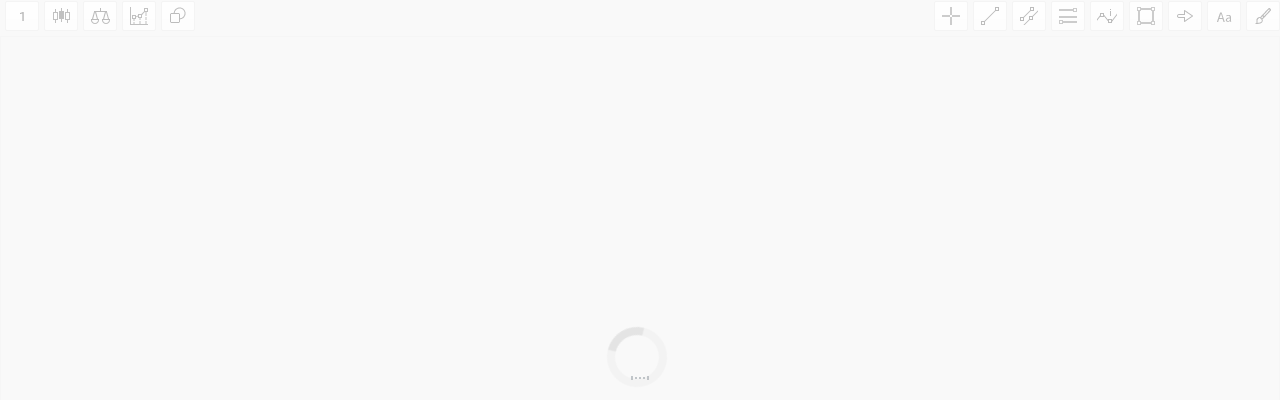

--- FILE ---
content_type: text/css
request_url: https://stockstrader.robomarkets.com/chart/terminal/UmstelClient/chartWidget.css?v=241025342&o=c3RvY2tzdHJhZGVyLnJvYm9tYXJrZXRzLmNvbQ=&r=0
body_size: -22
content:
@media (orientation: portrait) {
    .t3-second-tile .t3-TileToolbar {
        height: 50px;
    }

    .t3-second-tile .t3-TileBody {
        top: 50px;
    }

    .t3-TileToolbar .ums-widgets-widgetToolbar > div > span {
        height: 45px;
        width: 50px;
    }

    .t3-TileToolbar > .ums-widgets-widgetToolbar > div > span > a {
        padding-top: 7px;
    }

    .icon-additional-chart-2:before {
        position: relative;
        left: 1px;
    }

    .t3-TileToolbar > .ums-widgets-widgetToolbar > div > span.ums-charts-chartIntervalsButton a {
        padding-top: 15px;
    }

    .t3-TileToolbar .ums-widgets-widgetToolbar .t3-ctb-ls span .arr3 {
        width: 100%;
        height: 100%;
    }
}


--- FILE ---
content_type: image/svg+xml
request_url: https://stockstrader.robomarkets.com/chart/terminal/plugins/ed9a53d7f37e411f80b9b616e5327ec1/images/dh_buy.svg
body_size: 308
content:
<?xml version="1.0" encoding="UTF-8"?>
<svg width="5px" height="9px" viewBox="0 0 5 9" version="1.1" xmlns="http://www.w3.org/2000/svg" xmlns:xlink="http://www.w3.org/1999/xlink">
    <!-- Generator: Sketch 41.2 (35397) - http://www.bohemiancoding.com/sketch -->
    <title>Combined Shape</title>
    <desc>Created with Sketch.</desc>
    <defs></defs>
    <g id="Page-3" stroke="none" stroke-width="1" fill="none" fill-rule="evenodd" opacity="0.899999976">
        <g id="12" transform="translate(-762.000000, -361.000000)" fill="#4489ed">
            <g id="Group-89" transform="translate(7.000000, 357.000000)">
                <g id="Group-103" transform="translate(755.000000, 0.000000)">
                    <g id="Group-88">
                        <g id="Group-91" opacity="0.5" transform="translate(0.000000, 4.000000)">
                            <path d="M0,3 L1,3 L0,2 L0,3 L1,2 L0,2 L1,3 L1,2 L0,3 Z M0,2 L1,2 L1,3 L0,3 L0,2 Z M0,2 L1,2 L1,3 L0,3 L0,2 Z M0,0 L1,0 L1,1 L0,1 L0,0 Z M0,6 L1,6 L1,7 L0,7 L0,6 Z M0,4 L1,4 L1,5 L0,5 L0,4 Z M0,8 L1,8 L1,9 L0,9 L0,8 Z M2,2 L3,2 L3,3 L2,3 L2,2 Z M2,0 L3,0 L3,1 L2,1 L2,0 Z M4,2 L5,2 L5,3 L4,3 L4,2 Z M4,0 L5,0 L5,1 L4,1 L4,0 Z M2,6 L3,6 L3,7 L2,7 L2,6 Z M2,4 L3,4 L3,5 L2,5 L2,4 Z M4,6 L5,6 L5,7 L4,7 L4,6 Z M4,4 L5,4 L5,5 L4,5 L4,4 Z M2,8 L3,8 L3,9 L2,9 L2,8 Z M4,8 L5,8 L5,9 L4,9 L4,8 Z" id="Combined-Shape"></path>
                        </g>
                    </g>
                </g>
            </g>
        </g>
    </g>
</svg>


--- FILE ---
content_type: application/javascript
request_url: https://stockstrader.robomarkets.com/chart/js/fireBaseSettings.js
body_size: 70
content:
// Initialize Firebase
// TODO: Replace with your project's customized code snippet
var config = {
    apiKey: "AIzaSyDifFT05CYf7Djqm5sXX94pDaBJBwBp03k",
    authDomain: "rstocktrader-1e67c.firebaseapp.com",
    projectId: "rstocktrader-1e67c",
    storageBucket: "rstocktrader-1e67c.appspot.com",
    messagingSenderId: "939011077392",
    appId: "1:939011077392:web:46e3792db53070faa3a195",
    measurementId: "G-50Y7C3HJSF"
};
firebase.initializeApp(config);


var fbAnalytics = firebase.analytics();
